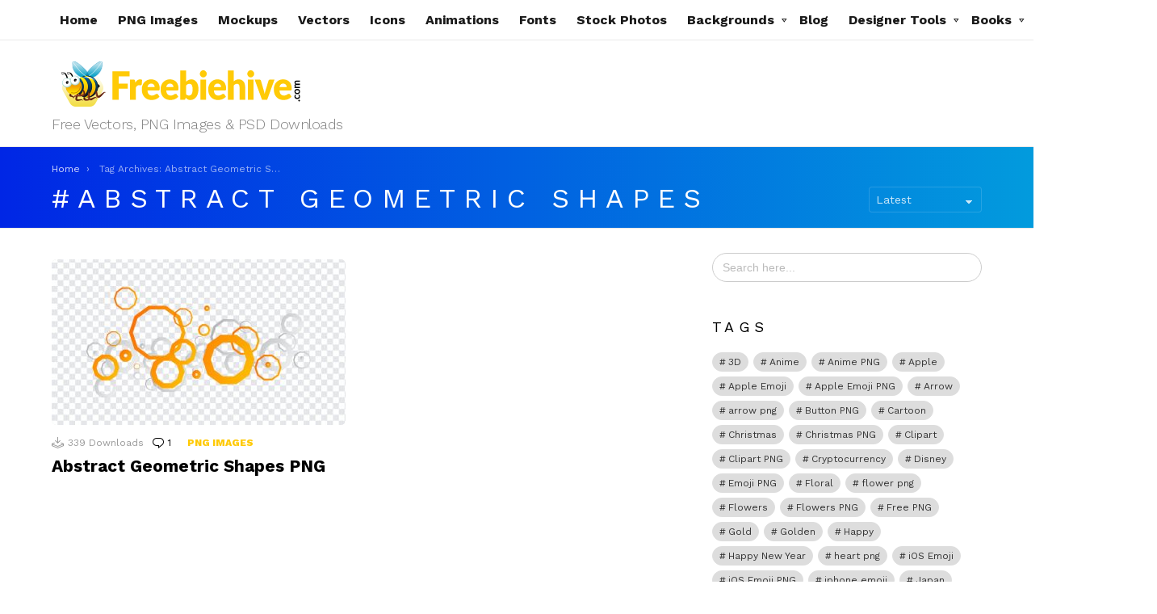

--- FILE ---
content_type: text/html; charset=utf-8
request_url: https://www.google.com/recaptcha/api2/anchor?ar=1&k=6LfH_eAbAAAAAK7MSOGHR24JxyrNSXhtz1TCVTaJ&co=aHR0cHM6Ly9mcmVlYmllaGl2ZS5jb206NDQz&hl=en&v=N67nZn4AqZkNcbeMu4prBgzg&size=invisible&anchor-ms=20000&execute-ms=30000&cb=mphkb0d4ss54
body_size: 48621
content:
<!DOCTYPE HTML><html dir="ltr" lang="en"><head><meta http-equiv="Content-Type" content="text/html; charset=UTF-8">
<meta http-equiv="X-UA-Compatible" content="IE=edge">
<title>reCAPTCHA</title>
<style type="text/css">
/* cyrillic-ext */
@font-face {
  font-family: 'Roboto';
  font-style: normal;
  font-weight: 400;
  font-stretch: 100%;
  src: url(//fonts.gstatic.com/s/roboto/v48/KFO7CnqEu92Fr1ME7kSn66aGLdTylUAMa3GUBHMdazTgWw.woff2) format('woff2');
  unicode-range: U+0460-052F, U+1C80-1C8A, U+20B4, U+2DE0-2DFF, U+A640-A69F, U+FE2E-FE2F;
}
/* cyrillic */
@font-face {
  font-family: 'Roboto';
  font-style: normal;
  font-weight: 400;
  font-stretch: 100%;
  src: url(//fonts.gstatic.com/s/roboto/v48/KFO7CnqEu92Fr1ME7kSn66aGLdTylUAMa3iUBHMdazTgWw.woff2) format('woff2');
  unicode-range: U+0301, U+0400-045F, U+0490-0491, U+04B0-04B1, U+2116;
}
/* greek-ext */
@font-face {
  font-family: 'Roboto';
  font-style: normal;
  font-weight: 400;
  font-stretch: 100%;
  src: url(//fonts.gstatic.com/s/roboto/v48/KFO7CnqEu92Fr1ME7kSn66aGLdTylUAMa3CUBHMdazTgWw.woff2) format('woff2');
  unicode-range: U+1F00-1FFF;
}
/* greek */
@font-face {
  font-family: 'Roboto';
  font-style: normal;
  font-weight: 400;
  font-stretch: 100%;
  src: url(//fonts.gstatic.com/s/roboto/v48/KFO7CnqEu92Fr1ME7kSn66aGLdTylUAMa3-UBHMdazTgWw.woff2) format('woff2');
  unicode-range: U+0370-0377, U+037A-037F, U+0384-038A, U+038C, U+038E-03A1, U+03A3-03FF;
}
/* math */
@font-face {
  font-family: 'Roboto';
  font-style: normal;
  font-weight: 400;
  font-stretch: 100%;
  src: url(//fonts.gstatic.com/s/roboto/v48/KFO7CnqEu92Fr1ME7kSn66aGLdTylUAMawCUBHMdazTgWw.woff2) format('woff2');
  unicode-range: U+0302-0303, U+0305, U+0307-0308, U+0310, U+0312, U+0315, U+031A, U+0326-0327, U+032C, U+032F-0330, U+0332-0333, U+0338, U+033A, U+0346, U+034D, U+0391-03A1, U+03A3-03A9, U+03B1-03C9, U+03D1, U+03D5-03D6, U+03F0-03F1, U+03F4-03F5, U+2016-2017, U+2034-2038, U+203C, U+2040, U+2043, U+2047, U+2050, U+2057, U+205F, U+2070-2071, U+2074-208E, U+2090-209C, U+20D0-20DC, U+20E1, U+20E5-20EF, U+2100-2112, U+2114-2115, U+2117-2121, U+2123-214F, U+2190, U+2192, U+2194-21AE, U+21B0-21E5, U+21F1-21F2, U+21F4-2211, U+2213-2214, U+2216-22FF, U+2308-230B, U+2310, U+2319, U+231C-2321, U+2336-237A, U+237C, U+2395, U+239B-23B7, U+23D0, U+23DC-23E1, U+2474-2475, U+25AF, U+25B3, U+25B7, U+25BD, U+25C1, U+25CA, U+25CC, U+25FB, U+266D-266F, U+27C0-27FF, U+2900-2AFF, U+2B0E-2B11, U+2B30-2B4C, U+2BFE, U+3030, U+FF5B, U+FF5D, U+1D400-1D7FF, U+1EE00-1EEFF;
}
/* symbols */
@font-face {
  font-family: 'Roboto';
  font-style: normal;
  font-weight: 400;
  font-stretch: 100%;
  src: url(//fonts.gstatic.com/s/roboto/v48/KFO7CnqEu92Fr1ME7kSn66aGLdTylUAMaxKUBHMdazTgWw.woff2) format('woff2');
  unicode-range: U+0001-000C, U+000E-001F, U+007F-009F, U+20DD-20E0, U+20E2-20E4, U+2150-218F, U+2190, U+2192, U+2194-2199, U+21AF, U+21E6-21F0, U+21F3, U+2218-2219, U+2299, U+22C4-22C6, U+2300-243F, U+2440-244A, U+2460-24FF, U+25A0-27BF, U+2800-28FF, U+2921-2922, U+2981, U+29BF, U+29EB, U+2B00-2BFF, U+4DC0-4DFF, U+FFF9-FFFB, U+10140-1018E, U+10190-1019C, U+101A0, U+101D0-101FD, U+102E0-102FB, U+10E60-10E7E, U+1D2C0-1D2D3, U+1D2E0-1D37F, U+1F000-1F0FF, U+1F100-1F1AD, U+1F1E6-1F1FF, U+1F30D-1F30F, U+1F315, U+1F31C, U+1F31E, U+1F320-1F32C, U+1F336, U+1F378, U+1F37D, U+1F382, U+1F393-1F39F, U+1F3A7-1F3A8, U+1F3AC-1F3AF, U+1F3C2, U+1F3C4-1F3C6, U+1F3CA-1F3CE, U+1F3D4-1F3E0, U+1F3ED, U+1F3F1-1F3F3, U+1F3F5-1F3F7, U+1F408, U+1F415, U+1F41F, U+1F426, U+1F43F, U+1F441-1F442, U+1F444, U+1F446-1F449, U+1F44C-1F44E, U+1F453, U+1F46A, U+1F47D, U+1F4A3, U+1F4B0, U+1F4B3, U+1F4B9, U+1F4BB, U+1F4BF, U+1F4C8-1F4CB, U+1F4D6, U+1F4DA, U+1F4DF, U+1F4E3-1F4E6, U+1F4EA-1F4ED, U+1F4F7, U+1F4F9-1F4FB, U+1F4FD-1F4FE, U+1F503, U+1F507-1F50B, U+1F50D, U+1F512-1F513, U+1F53E-1F54A, U+1F54F-1F5FA, U+1F610, U+1F650-1F67F, U+1F687, U+1F68D, U+1F691, U+1F694, U+1F698, U+1F6AD, U+1F6B2, U+1F6B9-1F6BA, U+1F6BC, U+1F6C6-1F6CF, U+1F6D3-1F6D7, U+1F6E0-1F6EA, U+1F6F0-1F6F3, U+1F6F7-1F6FC, U+1F700-1F7FF, U+1F800-1F80B, U+1F810-1F847, U+1F850-1F859, U+1F860-1F887, U+1F890-1F8AD, U+1F8B0-1F8BB, U+1F8C0-1F8C1, U+1F900-1F90B, U+1F93B, U+1F946, U+1F984, U+1F996, U+1F9E9, U+1FA00-1FA6F, U+1FA70-1FA7C, U+1FA80-1FA89, U+1FA8F-1FAC6, U+1FACE-1FADC, U+1FADF-1FAE9, U+1FAF0-1FAF8, U+1FB00-1FBFF;
}
/* vietnamese */
@font-face {
  font-family: 'Roboto';
  font-style: normal;
  font-weight: 400;
  font-stretch: 100%;
  src: url(//fonts.gstatic.com/s/roboto/v48/KFO7CnqEu92Fr1ME7kSn66aGLdTylUAMa3OUBHMdazTgWw.woff2) format('woff2');
  unicode-range: U+0102-0103, U+0110-0111, U+0128-0129, U+0168-0169, U+01A0-01A1, U+01AF-01B0, U+0300-0301, U+0303-0304, U+0308-0309, U+0323, U+0329, U+1EA0-1EF9, U+20AB;
}
/* latin-ext */
@font-face {
  font-family: 'Roboto';
  font-style: normal;
  font-weight: 400;
  font-stretch: 100%;
  src: url(//fonts.gstatic.com/s/roboto/v48/KFO7CnqEu92Fr1ME7kSn66aGLdTylUAMa3KUBHMdazTgWw.woff2) format('woff2');
  unicode-range: U+0100-02BA, U+02BD-02C5, U+02C7-02CC, U+02CE-02D7, U+02DD-02FF, U+0304, U+0308, U+0329, U+1D00-1DBF, U+1E00-1E9F, U+1EF2-1EFF, U+2020, U+20A0-20AB, U+20AD-20C0, U+2113, U+2C60-2C7F, U+A720-A7FF;
}
/* latin */
@font-face {
  font-family: 'Roboto';
  font-style: normal;
  font-weight: 400;
  font-stretch: 100%;
  src: url(//fonts.gstatic.com/s/roboto/v48/KFO7CnqEu92Fr1ME7kSn66aGLdTylUAMa3yUBHMdazQ.woff2) format('woff2');
  unicode-range: U+0000-00FF, U+0131, U+0152-0153, U+02BB-02BC, U+02C6, U+02DA, U+02DC, U+0304, U+0308, U+0329, U+2000-206F, U+20AC, U+2122, U+2191, U+2193, U+2212, U+2215, U+FEFF, U+FFFD;
}
/* cyrillic-ext */
@font-face {
  font-family: 'Roboto';
  font-style: normal;
  font-weight: 500;
  font-stretch: 100%;
  src: url(//fonts.gstatic.com/s/roboto/v48/KFO7CnqEu92Fr1ME7kSn66aGLdTylUAMa3GUBHMdazTgWw.woff2) format('woff2');
  unicode-range: U+0460-052F, U+1C80-1C8A, U+20B4, U+2DE0-2DFF, U+A640-A69F, U+FE2E-FE2F;
}
/* cyrillic */
@font-face {
  font-family: 'Roboto';
  font-style: normal;
  font-weight: 500;
  font-stretch: 100%;
  src: url(//fonts.gstatic.com/s/roboto/v48/KFO7CnqEu92Fr1ME7kSn66aGLdTylUAMa3iUBHMdazTgWw.woff2) format('woff2');
  unicode-range: U+0301, U+0400-045F, U+0490-0491, U+04B0-04B1, U+2116;
}
/* greek-ext */
@font-face {
  font-family: 'Roboto';
  font-style: normal;
  font-weight: 500;
  font-stretch: 100%;
  src: url(//fonts.gstatic.com/s/roboto/v48/KFO7CnqEu92Fr1ME7kSn66aGLdTylUAMa3CUBHMdazTgWw.woff2) format('woff2');
  unicode-range: U+1F00-1FFF;
}
/* greek */
@font-face {
  font-family: 'Roboto';
  font-style: normal;
  font-weight: 500;
  font-stretch: 100%;
  src: url(//fonts.gstatic.com/s/roboto/v48/KFO7CnqEu92Fr1ME7kSn66aGLdTylUAMa3-UBHMdazTgWw.woff2) format('woff2');
  unicode-range: U+0370-0377, U+037A-037F, U+0384-038A, U+038C, U+038E-03A1, U+03A3-03FF;
}
/* math */
@font-face {
  font-family: 'Roboto';
  font-style: normal;
  font-weight: 500;
  font-stretch: 100%;
  src: url(//fonts.gstatic.com/s/roboto/v48/KFO7CnqEu92Fr1ME7kSn66aGLdTylUAMawCUBHMdazTgWw.woff2) format('woff2');
  unicode-range: U+0302-0303, U+0305, U+0307-0308, U+0310, U+0312, U+0315, U+031A, U+0326-0327, U+032C, U+032F-0330, U+0332-0333, U+0338, U+033A, U+0346, U+034D, U+0391-03A1, U+03A3-03A9, U+03B1-03C9, U+03D1, U+03D5-03D6, U+03F0-03F1, U+03F4-03F5, U+2016-2017, U+2034-2038, U+203C, U+2040, U+2043, U+2047, U+2050, U+2057, U+205F, U+2070-2071, U+2074-208E, U+2090-209C, U+20D0-20DC, U+20E1, U+20E5-20EF, U+2100-2112, U+2114-2115, U+2117-2121, U+2123-214F, U+2190, U+2192, U+2194-21AE, U+21B0-21E5, U+21F1-21F2, U+21F4-2211, U+2213-2214, U+2216-22FF, U+2308-230B, U+2310, U+2319, U+231C-2321, U+2336-237A, U+237C, U+2395, U+239B-23B7, U+23D0, U+23DC-23E1, U+2474-2475, U+25AF, U+25B3, U+25B7, U+25BD, U+25C1, U+25CA, U+25CC, U+25FB, U+266D-266F, U+27C0-27FF, U+2900-2AFF, U+2B0E-2B11, U+2B30-2B4C, U+2BFE, U+3030, U+FF5B, U+FF5D, U+1D400-1D7FF, U+1EE00-1EEFF;
}
/* symbols */
@font-face {
  font-family: 'Roboto';
  font-style: normal;
  font-weight: 500;
  font-stretch: 100%;
  src: url(//fonts.gstatic.com/s/roboto/v48/KFO7CnqEu92Fr1ME7kSn66aGLdTylUAMaxKUBHMdazTgWw.woff2) format('woff2');
  unicode-range: U+0001-000C, U+000E-001F, U+007F-009F, U+20DD-20E0, U+20E2-20E4, U+2150-218F, U+2190, U+2192, U+2194-2199, U+21AF, U+21E6-21F0, U+21F3, U+2218-2219, U+2299, U+22C4-22C6, U+2300-243F, U+2440-244A, U+2460-24FF, U+25A0-27BF, U+2800-28FF, U+2921-2922, U+2981, U+29BF, U+29EB, U+2B00-2BFF, U+4DC0-4DFF, U+FFF9-FFFB, U+10140-1018E, U+10190-1019C, U+101A0, U+101D0-101FD, U+102E0-102FB, U+10E60-10E7E, U+1D2C0-1D2D3, U+1D2E0-1D37F, U+1F000-1F0FF, U+1F100-1F1AD, U+1F1E6-1F1FF, U+1F30D-1F30F, U+1F315, U+1F31C, U+1F31E, U+1F320-1F32C, U+1F336, U+1F378, U+1F37D, U+1F382, U+1F393-1F39F, U+1F3A7-1F3A8, U+1F3AC-1F3AF, U+1F3C2, U+1F3C4-1F3C6, U+1F3CA-1F3CE, U+1F3D4-1F3E0, U+1F3ED, U+1F3F1-1F3F3, U+1F3F5-1F3F7, U+1F408, U+1F415, U+1F41F, U+1F426, U+1F43F, U+1F441-1F442, U+1F444, U+1F446-1F449, U+1F44C-1F44E, U+1F453, U+1F46A, U+1F47D, U+1F4A3, U+1F4B0, U+1F4B3, U+1F4B9, U+1F4BB, U+1F4BF, U+1F4C8-1F4CB, U+1F4D6, U+1F4DA, U+1F4DF, U+1F4E3-1F4E6, U+1F4EA-1F4ED, U+1F4F7, U+1F4F9-1F4FB, U+1F4FD-1F4FE, U+1F503, U+1F507-1F50B, U+1F50D, U+1F512-1F513, U+1F53E-1F54A, U+1F54F-1F5FA, U+1F610, U+1F650-1F67F, U+1F687, U+1F68D, U+1F691, U+1F694, U+1F698, U+1F6AD, U+1F6B2, U+1F6B9-1F6BA, U+1F6BC, U+1F6C6-1F6CF, U+1F6D3-1F6D7, U+1F6E0-1F6EA, U+1F6F0-1F6F3, U+1F6F7-1F6FC, U+1F700-1F7FF, U+1F800-1F80B, U+1F810-1F847, U+1F850-1F859, U+1F860-1F887, U+1F890-1F8AD, U+1F8B0-1F8BB, U+1F8C0-1F8C1, U+1F900-1F90B, U+1F93B, U+1F946, U+1F984, U+1F996, U+1F9E9, U+1FA00-1FA6F, U+1FA70-1FA7C, U+1FA80-1FA89, U+1FA8F-1FAC6, U+1FACE-1FADC, U+1FADF-1FAE9, U+1FAF0-1FAF8, U+1FB00-1FBFF;
}
/* vietnamese */
@font-face {
  font-family: 'Roboto';
  font-style: normal;
  font-weight: 500;
  font-stretch: 100%;
  src: url(//fonts.gstatic.com/s/roboto/v48/KFO7CnqEu92Fr1ME7kSn66aGLdTylUAMa3OUBHMdazTgWw.woff2) format('woff2');
  unicode-range: U+0102-0103, U+0110-0111, U+0128-0129, U+0168-0169, U+01A0-01A1, U+01AF-01B0, U+0300-0301, U+0303-0304, U+0308-0309, U+0323, U+0329, U+1EA0-1EF9, U+20AB;
}
/* latin-ext */
@font-face {
  font-family: 'Roboto';
  font-style: normal;
  font-weight: 500;
  font-stretch: 100%;
  src: url(//fonts.gstatic.com/s/roboto/v48/KFO7CnqEu92Fr1ME7kSn66aGLdTylUAMa3KUBHMdazTgWw.woff2) format('woff2');
  unicode-range: U+0100-02BA, U+02BD-02C5, U+02C7-02CC, U+02CE-02D7, U+02DD-02FF, U+0304, U+0308, U+0329, U+1D00-1DBF, U+1E00-1E9F, U+1EF2-1EFF, U+2020, U+20A0-20AB, U+20AD-20C0, U+2113, U+2C60-2C7F, U+A720-A7FF;
}
/* latin */
@font-face {
  font-family: 'Roboto';
  font-style: normal;
  font-weight: 500;
  font-stretch: 100%;
  src: url(//fonts.gstatic.com/s/roboto/v48/KFO7CnqEu92Fr1ME7kSn66aGLdTylUAMa3yUBHMdazQ.woff2) format('woff2');
  unicode-range: U+0000-00FF, U+0131, U+0152-0153, U+02BB-02BC, U+02C6, U+02DA, U+02DC, U+0304, U+0308, U+0329, U+2000-206F, U+20AC, U+2122, U+2191, U+2193, U+2212, U+2215, U+FEFF, U+FFFD;
}
/* cyrillic-ext */
@font-face {
  font-family: 'Roboto';
  font-style: normal;
  font-weight: 900;
  font-stretch: 100%;
  src: url(//fonts.gstatic.com/s/roboto/v48/KFO7CnqEu92Fr1ME7kSn66aGLdTylUAMa3GUBHMdazTgWw.woff2) format('woff2');
  unicode-range: U+0460-052F, U+1C80-1C8A, U+20B4, U+2DE0-2DFF, U+A640-A69F, U+FE2E-FE2F;
}
/* cyrillic */
@font-face {
  font-family: 'Roboto';
  font-style: normal;
  font-weight: 900;
  font-stretch: 100%;
  src: url(//fonts.gstatic.com/s/roboto/v48/KFO7CnqEu92Fr1ME7kSn66aGLdTylUAMa3iUBHMdazTgWw.woff2) format('woff2');
  unicode-range: U+0301, U+0400-045F, U+0490-0491, U+04B0-04B1, U+2116;
}
/* greek-ext */
@font-face {
  font-family: 'Roboto';
  font-style: normal;
  font-weight: 900;
  font-stretch: 100%;
  src: url(//fonts.gstatic.com/s/roboto/v48/KFO7CnqEu92Fr1ME7kSn66aGLdTylUAMa3CUBHMdazTgWw.woff2) format('woff2');
  unicode-range: U+1F00-1FFF;
}
/* greek */
@font-face {
  font-family: 'Roboto';
  font-style: normal;
  font-weight: 900;
  font-stretch: 100%;
  src: url(//fonts.gstatic.com/s/roboto/v48/KFO7CnqEu92Fr1ME7kSn66aGLdTylUAMa3-UBHMdazTgWw.woff2) format('woff2');
  unicode-range: U+0370-0377, U+037A-037F, U+0384-038A, U+038C, U+038E-03A1, U+03A3-03FF;
}
/* math */
@font-face {
  font-family: 'Roboto';
  font-style: normal;
  font-weight: 900;
  font-stretch: 100%;
  src: url(//fonts.gstatic.com/s/roboto/v48/KFO7CnqEu92Fr1ME7kSn66aGLdTylUAMawCUBHMdazTgWw.woff2) format('woff2');
  unicode-range: U+0302-0303, U+0305, U+0307-0308, U+0310, U+0312, U+0315, U+031A, U+0326-0327, U+032C, U+032F-0330, U+0332-0333, U+0338, U+033A, U+0346, U+034D, U+0391-03A1, U+03A3-03A9, U+03B1-03C9, U+03D1, U+03D5-03D6, U+03F0-03F1, U+03F4-03F5, U+2016-2017, U+2034-2038, U+203C, U+2040, U+2043, U+2047, U+2050, U+2057, U+205F, U+2070-2071, U+2074-208E, U+2090-209C, U+20D0-20DC, U+20E1, U+20E5-20EF, U+2100-2112, U+2114-2115, U+2117-2121, U+2123-214F, U+2190, U+2192, U+2194-21AE, U+21B0-21E5, U+21F1-21F2, U+21F4-2211, U+2213-2214, U+2216-22FF, U+2308-230B, U+2310, U+2319, U+231C-2321, U+2336-237A, U+237C, U+2395, U+239B-23B7, U+23D0, U+23DC-23E1, U+2474-2475, U+25AF, U+25B3, U+25B7, U+25BD, U+25C1, U+25CA, U+25CC, U+25FB, U+266D-266F, U+27C0-27FF, U+2900-2AFF, U+2B0E-2B11, U+2B30-2B4C, U+2BFE, U+3030, U+FF5B, U+FF5D, U+1D400-1D7FF, U+1EE00-1EEFF;
}
/* symbols */
@font-face {
  font-family: 'Roboto';
  font-style: normal;
  font-weight: 900;
  font-stretch: 100%;
  src: url(//fonts.gstatic.com/s/roboto/v48/KFO7CnqEu92Fr1ME7kSn66aGLdTylUAMaxKUBHMdazTgWw.woff2) format('woff2');
  unicode-range: U+0001-000C, U+000E-001F, U+007F-009F, U+20DD-20E0, U+20E2-20E4, U+2150-218F, U+2190, U+2192, U+2194-2199, U+21AF, U+21E6-21F0, U+21F3, U+2218-2219, U+2299, U+22C4-22C6, U+2300-243F, U+2440-244A, U+2460-24FF, U+25A0-27BF, U+2800-28FF, U+2921-2922, U+2981, U+29BF, U+29EB, U+2B00-2BFF, U+4DC0-4DFF, U+FFF9-FFFB, U+10140-1018E, U+10190-1019C, U+101A0, U+101D0-101FD, U+102E0-102FB, U+10E60-10E7E, U+1D2C0-1D2D3, U+1D2E0-1D37F, U+1F000-1F0FF, U+1F100-1F1AD, U+1F1E6-1F1FF, U+1F30D-1F30F, U+1F315, U+1F31C, U+1F31E, U+1F320-1F32C, U+1F336, U+1F378, U+1F37D, U+1F382, U+1F393-1F39F, U+1F3A7-1F3A8, U+1F3AC-1F3AF, U+1F3C2, U+1F3C4-1F3C6, U+1F3CA-1F3CE, U+1F3D4-1F3E0, U+1F3ED, U+1F3F1-1F3F3, U+1F3F5-1F3F7, U+1F408, U+1F415, U+1F41F, U+1F426, U+1F43F, U+1F441-1F442, U+1F444, U+1F446-1F449, U+1F44C-1F44E, U+1F453, U+1F46A, U+1F47D, U+1F4A3, U+1F4B0, U+1F4B3, U+1F4B9, U+1F4BB, U+1F4BF, U+1F4C8-1F4CB, U+1F4D6, U+1F4DA, U+1F4DF, U+1F4E3-1F4E6, U+1F4EA-1F4ED, U+1F4F7, U+1F4F9-1F4FB, U+1F4FD-1F4FE, U+1F503, U+1F507-1F50B, U+1F50D, U+1F512-1F513, U+1F53E-1F54A, U+1F54F-1F5FA, U+1F610, U+1F650-1F67F, U+1F687, U+1F68D, U+1F691, U+1F694, U+1F698, U+1F6AD, U+1F6B2, U+1F6B9-1F6BA, U+1F6BC, U+1F6C6-1F6CF, U+1F6D3-1F6D7, U+1F6E0-1F6EA, U+1F6F0-1F6F3, U+1F6F7-1F6FC, U+1F700-1F7FF, U+1F800-1F80B, U+1F810-1F847, U+1F850-1F859, U+1F860-1F887, U+1F890-1F8AD, U+1F8B0-1F8BB, U+1F8C0-1F8C1, U+1F900-1F90B, U+1F93B, U+1F946, U+1F984, U+1F996, U+1F9E9, U+1FA00-1FA6F, U+1FA70-1FA7C, U+1FA80-1FA89, U+1FA8F-1FAC6, U+1FACE-1FADC, U+1FADF-1FAE9, U+1FAF0-1FAF8, U+1FB00-1FBFF;
}
/* vietnamese */
@font-face {
  font-family: 'Roboto';
  font-style: normal;
  font-weight: 900;
  font-stretch: 100%;
  src: url(//fonts.gstatic.com/s/roboto/v48/KFO7CnqEu92Fr1ME7kSn66aGLdTylUAMa3OUBHMdazTgWw.woff2) format('woff2');
  unicode-range: U+0102-0103, U+0110-0111, U+0128-0129, U+0168-0169, U+01A0-01A1, U+01AF-01B0, U+0300-0301, U+0303-0304, U+0308-0309, U+0323, U+0329, U+1EA0-1EF9, U+20AB;
}
/* latin-ext */
@font-face {
  font-family: 'Roboto';
  font-style: normal;
  font-weight: 900;
  font-stretch: 100%;
  src: url(//fonts.gstatic.com/s/roboto/v48/KFO7CnqEu92Fr1ME7kSn66aGLdTylUAMa3KUBHMdazTgWw.woff2) format('woff2');
  unicode-range: U+0100-02BA, U+02BD-02C5, U+02C7-02CC, U+02CE-02D7, U+02DD-02FF, U+0304, U+0308, U+0329, U+1D00-1DBF, U+1E00-1E9F, U+1EF2-1EFF, U+2020, U+20A0-20AB, U+20AD-20C0, U+2113, U+2C60-2C7F, U+A720-A7FF;
}
/* latin */
@font-face {
  font-family: 'Roboto';
  font-style: normal;
  font-weight: 900;
  font-stretch: 100%;
  src: url(//fonts.gstatic.com/s/roboto/v48/KFO7CnqEu92Fr1ME7kSn66aGLdTylUAMa3yUBHMdazQ.woff2) format('woff2');
  unicode-range: U+0000-00FF, U+0131, U+0152-0153, U+02BB-02BC, U+02C6, U+02DA, U+02DC, U+0304, U+0308, U+0329, U+2000-206F, U+20AC, U+2122, U+2191, U+2193, U+2212, U+2215, U+FEFF, U+FFFD;
}

</style>
<link rel="stylesheet" type="text/css" href="https://www.gstatic.com/recaptcha/releases/N67nZn4AqZkNcbeMu4prBgzg/styles__ltr.css">
<script nonce="0nOJaZzKt-5KQxIPZGz8SA" type="text/javascript">window['__recaptcha_api'] = 'https://www.google.com/recaptcha/api2/';</script>
<script type="text/javascript" src="https://www.gstatic.com/recaptcha/releases/N67nZn4AqZkNcbeMu4prBgzg/recaptcha__en.js" nonce="0nOJaZzKt-5KQxIPZGz8SA">
      
    </script></head>
<body><div id="rc-anchor-alert" class="rc-anchor-alert"></div>
<input type="hidden" id="recaptcha-token" value="[base64]">
<script type="text/javascript" nonce="0nOJaZzKt-5KQxIPZGz8SA">
      recaptcha.anchor.Main.init("[\x22ainput\x22,[\x22bgdata\x22,\x22\x22,\[base64]/[base64]/[base64]/[base64]/[base64]/[base64]/KGcoTywyNTMsTy5PKSxVRyhPLEMpKTpnKE8sMjUzLEMpLE8pKSxsKSksTykpfSxieT1mdW5jdGlvbihDLE8sdSxsKXtmb3IobD0odT1SKEMpLDApO08+MDtPLS0pbD1sPDw4fFooQyk7ZyhDLHUsbCl9LFVHPWZ1bmN0aW9uKEMsTyl7Qy5pLmxlbmd0aD4xMDQ/[base64]/[base64]/[base64]/[base64]/[base64]/[base64]/[base64]\\u003d\x22,\[base64]\x22,\[base64]/w70lw4DDmcOyw47CtVDCqsODw7Q0FTTDlMOYRwh4AcKnw68lw7cNFxROwqwtwqJGYyDDmwMTFsKNG8OLQ8KZwo8mw64SwpvDoGZoQE7Di0cfw6RjEyhYMMKfw6bDijkJamjCp1/CsMO4B8O2w7DDl8O6UjAgBz9aUy/DlGXCl2HDmwkVw4FEw4ZOwqFDXiQjP8K/XjBkw6R4KDDChcKLIXbCosOHSMKrZMOqwqjCp8Kyw4MAw5dDwpEOa8OiesKBw73DoMOkwpYnCcKYw4hQwrXCjsOUIcOmwoNcwqsed3NyCggjwp3CpcK4ecK5w5Yow5TDnMKOF8Onw4rCnRjCiTfDtzIqwpEmKsOpwrPDs8Kqw7/DqBLDvzY/E8KTRwVKw6vDvcKvbMOzw6xpw7Jjwo/[base64]/[base64]/DtRNkJMKMfQ3Csh3DncOZw7jCgTgQTUTCsn/DvMOfAMKfw6PDvxTCuVHCpjtAw6jCmcKZeE7DmBgUbS/DtsORTMO0BlLDmxPDv8KqeMKePsO0w5zDjGsqwp3DisOpOicWw7XDkCnCoUh/[base64]/[base64]/[base64]/DhirDhMK4wofCjsKhwpDDrsKEJ8KrcMK7wpUJBDdLCiLCucKqYsO+acKSB8KvwpvDmRzCqQXDgHxNRGheJsKnciXCpSTDlnLDssO/E8OxBcOfwpAueX7DsMOew4bDj8K9KcKewpBvw6XDmW3ClgRxFnxSwqfDhMOjw5/CvMKnwpc+w7ROHcK7CXHChsKYw5wkwqbDgGDCr0gcw6bDuERpU8KSw5LCtW9jwpc1PsKFw6x7CQVOUAJuaMKeY1cNasOcwrYxZEhIw7pSwoHDnsKqQMOlw6bDkTXDoMODDMKfwqc9fsKtw6thwq8jUMOrX8ODbk/CqEzDlHPCrsK5TcO6wp1ydsKew6gYYMOBJ8O/UgzDqMOuOSHCnyXDp8K3UwjCswVSwocvwqDCvcKDFSzDs8Kmw4VWw4XCs1jDlgPCq8KPDiY7WcKZbcKrwq7DpsORU8OqbBQ3ASVNwpHCr3XChcK/[base64]/[base64]/CtyHCqR5Jwp9dwqNDw6fDnh0ZwobCsSZiw6nDv0nClGfCvUfDscOYw7xow5XDrMKYSU7CgnPCggJUDiXDrsOTwq/Do8OOP8KZwqogwqbDvGMMwoTCnSNGRsKjw6/[base64]/Ct8OGHsO8wrfCtcOXbHMOwrIGw7zCmsOGZcOvw7g6wqXChcOTwosIegLCosKkdsOjD8OJamFVw7B0bWgNwrfDmMO7woNmSMKDI8OUMcKywrHDuXLCjxFxw5rDksOQw5HDswHCunlew7sSaTvCog9MVcOLw6dSw7rDu8K1UwlYKMOOCMKowrrDtsK/w5fCg8OdBQLDvsOjasKIw7TDsDzCusKFWk1Iwq8iwq3Co8KAwqU0K8KcWk3DrMKZw7nCq33DrMOKbsOrwr50dEYsIV1TCx9xwoDDusKKRnxQw7fDqzAgwpQzUcK3w57DncKlw6nCjhsUbBxSUW51SzcNw6rCgQIKD8OWw7pPw5/DtCQkVMOUOsOLXsKawqTCkcOYRWpiey/Dok8uGMOTA33CpQY3worDrMKfbMKfw7jDo03CgMK3wo1cwow8UMOXwqLCjsOcw6YKw5rDocK9wq/Dk1nCvjLDrU/CmsK4w5LDsTfCsMOqwqLDlMKxeXQIw6low6VCb8ODTArDoMKIQQPDrsOHKELCmTXCosKTJcOiangHwo7CqG46w7cMwpFDwpDCqgLDtsK2GsKNw6w+aDo1BcOObcKrDXbCgHBWw6E0eWNLw5DCncKBelLCnjXCicKWG2bDgsOfUA1iJcKUw5/CqBlZw4vDiMK0w47CrnMaVcO0PD4ca14Uw7MuKXp9QMKgw6tWOnpOck3Cn8KJwqrCgMKrw4sqIEskwqXDj3jCtkXCmsOmwpwoCMKmOnVZwp5RPsKRwp5+GcOhw7MRwrDDoXfCvcOZDMO/SsKXBMOTbMKdQMO6wrUzHArDtHXDtiMTwphxwrw6I1IhI8KEO8O8NsOOdcORd8OIwqrDgHTCt8K5wpYrX8OhcMK3wq86NsK3f8Opw7fDmT4OwoM8Uj/DgMKgOcKKMMOZwr1xw4fChcODJCB4ccK1LcOlXMOTCTBZbcOGw4LDkEzDjMOYwqkgIcOkf3YMRsOwwojCpMO2RMORw6E/LMKWw5dcflLCl0PDlMO/wqFSQsK1wrc/OihkwowsI8OeK8Oow4k3RcKTL3ApwrDCp8KKwpRPw4vDjcKSJk/[base64]/[base64]/[base64]/wr0FIkPDiRJewqU5dB0zWsKOQnszE0PCsG5/HFYFSDplBRQ+YUrDvhAxBsK2w7B2wrfCoMOXP8Khw7wBw7wld3/CkMOewrxzGhfCpwlpwpvCs8K4DcOKwq9IJcKIwovDnMO/w7/DkxzCm8KIw6B9URLDnsK7O8KAD8K6OlZsJhIRJjDCjsOCw6PCrhzCt8KlwqFQBMO4wokaSMKFdsOqbcO1f1PCvgTDpMK6SXTDqsKoQ1AbC8O/dTRVFsOGPSbCvcKSw40ywo7Ck8Kbwpdvw68+wo/[base64]/BD1TNMOOXwE2FHFtTsOBZlzCljrChydVGlXCsmswwoJ6wo83w7HCv8KAwofCmsKJUcKwG2nDi3HDsyAkPsKqf8KrVwoLw4PDvmh2d8KUw59BwpUywpNlwpcSw7XDpcOJaMKxf8OXQ0MfwqI4w5kbw7rClVwKHCjDhBt/YW5Bw7o5bS0ww5V4fz3CrcKhOQRnHFwzwqHCg1hgIcKmw5UpwofCr8OiFFVyw5/DrWR4w5EwRVzCpBwxB8Kewo80w7/CusOOCcK9ORLCv0AgwrTCsMKcQFFGw6PCg2YTwpfCs1TDrcOUwqInIMOLwooYQMOwAjfDsS9gwr1Tw7c3wqHCiDjDtMKMIU/DnS7CmlzDvhrDm1tjwr09fXvCoGLCoE8PKsOTwrfDl8KZESXDn0Q6w5DDiMO7w6l6D2nCssKEe8KMZsOCwrZ8OD7CssKyYjzDlcKqQX8YTcK3w7XCsg7Cs8Kjw6/CnSvCpF4Aw5rCnMK1EcOHw7TCqcKzw7/CikvDkFAWPMOcJGjCr2DCh1NcW8KBAC9ew7NWHmhNH8OZw5bCmcK+O8Opw6XDm3tHw7YAwoLDlUrDv8Oiw5lqw5LDhU/[base64]/DjEzDpDbCisK1wrzCq0PDrcK8acK6w7bCr00tAcOwwrFndcOPWjs3cMK6w7l2wo9cw63CiGAEwqvDtE5pUSUNIsKnITg+GwfDtlB8DAl4KnRNeDnChhfCtQPDnxLClsKvaADDiAPCsEAFw6LCgh4yw4Miw4TDl3nDsXNFf2XCnUMMwqfDr2LDtsO4dH/DoGoYwrlyKEzCv8Kxw7UMw7bCohEoXgUMwrcgUMOOBFzCtcOowqMod8KYP8KAw5YCwr9Mwoxow5PCq8KGexLCoyXCncOuRsKcw7g0wrLCk8ObwqrDgwjClX7Dhz0vPMKNwromwrATw6Z0RcOoXsOIwp/Dq8OxdC7Cq3TDvcOcw43Cr1XChMK8wrt7wqUFwqI/wrVNcsODA0bCqcKuOXFbd8KiwqxESWUSw7kmwpfDqUpje8OUwqwjw4FfN8OJQsKGwpLDksKabFTCkRnCskfDsMONK8K7wr8dJirCtjnDuMOVwpjDtsK5w6jCqy7Cg8ONwpzDr8OKwqvCtMO/EMKIZBN/Nz7CmMOgw4vDrz5rWg9FG8ODIxIgwr/DhmLDo8OcwprDisOgw7/DpQbDqAEVw57CuSPDj1kBw4DCisK8VcK8w7DDscOyw6E+woUvw5HCuGEKw4hbw5V/aMKMwrDDicK8N8O0wr7DnBPCscKPwr7CqsKQXHzCjMOpw6cSwoUbw7UMwoUGw4TDlwrCvMKUw47DkcKDw4vDn8OCw5hywqnDln/DoHAcwojDji/CgcOtXgFddwvDlXXCn1lXKXRBw4LCv8OJwoHCrsKCasOnOyUMw7pxw4ZTwq/DvMObw4Z1J8KgXkU5aMOfwrMQw6AqewVvw6o+V8OKw70ewr7CtsOzw4k0wp/DtcOKWMOMNMKYXsKgw5/Dq8OpwrgxRwoBMWYDEsKWw6rDo8KpwoDCosKkwo1zw6o8H1coLxrCkQ95w6AxQsO+w4LCpRXDv8OARSbCjsKywpLCusKKJcOyw77DrMOrw5DCt0LCkSYUw53CjcKHwr8xw79ow6fCtcKmw7wlYMK8PsOUFsK/w4fDhUUCWGIhw7HCrwslw4XCgsOLw4ZsKsOLw757w7TCicOqwrNnwqZrFgFSK8KMw5lkwqZkSUjDncKePiQ/[base64]/Dq8KwHlpeR8OKw5xaHWQuwrpQHDfCr3tyWcOcw5U0wrpfP8O9eMKpSB4Uw4/CkCBfVgEBecKhw74BX8OMw43Ckl16wrnCpsKswo5ow6BYw4zCkcK2wpDDjcOfBlrCpsKnwqVJw6AEwrR9w7IqOsKhMMOkw70yw4kQEhPCgW3CkMO4U8OyTx4dwqo4SsKZFifCnC8rZMOXJsK3e8KVY8OQw6DDicOFw4/CoMK3PsO1WcOIw4jDrXgywrLDkCfCtMOofm3CjXw9GsOGVMO+wqXCrwY2RsKLdsOowrhVE8O1SR4vWznCiggswqTDiMKIw5FIwq43AVx4Jj/Cl0/[base64]/Dr8ODw43CtcKdwr9NbkpUwqhgeV3CnMOfwrDCi8KgwqkBw500H09uLhguVWZ0wp0Swp/ClsOBwq3Cvi3CicK+w4HCgSZQwpRXw5p4w6/DvQzDusKgw5jCl8OVw6TCgyM6aMKnVMKAw4xZY8Kgwo3DlMONZcOASsKfwoHCmHgpw5Nrw7/DnMOdLsOEPlzCq8Okwrl0w6rChMOew5jDvXgbw7jDosOww5YiwqvClks3wolwAMOLwp3DjMKDGyHDusO1w5BbRMO3JMOiwr/DhWbDpgkpwoPDsmR8w5VXE8KAwq04UcKwLMOnEE9yw6pkVsKJdMKSMMKtX8K/ZMKrSjFUw5wTw4DDnsOAw7TDnsOTWsOfQcK5SMK1wrrDmwU1E8OoDMKnL8KmwpA6w57Dtz3CpyFSw4x2PizDs0hAB1/DtsKEwqclwrYXUcO9NMKnwpDDssKxJh3Cu8O3MMKqAncaEcKURCxnO8OXw5cVwp/DplDDgRHDkQVvFXFSdsKpwrbDksKgMkXDhsOxYsO/O8OXwprDtS4tVwJWwrrDlcO/[base64]/e8OWwpRbw4BVwrnDgQjDo3FlDgN8w5/CqsO/[base64]/K1PCpxDDk8OZw4A9woUeEMOOwrrCmsOfwpk5w7tDw6Irwol8wr5EV8OmIMKDIMORdcKyw7wtVsOmAcObwoXDrQPCisKTLyHCrsOyw7d6woBsfRZJXw/DpWtBwq3CgMOKZ3Mgwo/Dmg/DjSI1UMKaXWdXTiNPE8O7JhQgBsKGJsOzZR/CnMObQiLCi8O1wqUOWVvCmMO4wr7DqU7Dsj3Di3Zew4rCrcKZK8Oid8KYfF/DiMKMZMOFwoXCtxfCvW54wqLDrsKrw4vChE/DmAbDgsOWBsKfG0QYN8KTw7jDmMK+wpsqw4LDq8KhSMOLw7F/[base64]/Cp8Oow5jDnMKydAMiw7Qyw7zCpsKUd8KEYcOqasOaEcKVNVsBwrore2M4DwDCl0xhwo/CuAxjwppHCRNPasOFJsKKwoUvG8OuMz88wqkJQMO0wocFQ8OlwpNlw4c2IALCscOgwrhZIMK6w5JfdcORARXCsUjCgkPCmRzDhA/Clj4hUMK5aMOOw6EsCzMSNcKUwrfCizYZDcOow7o3BcK/McKGwogHwot+wpoaw5zCtBfCrcOEdsK/[base64]/ChgzCvU4nw4LCj1vCliLClz8SwrrDvcOcw7okwrMLOsKDPkLDqMKZIMOUw47Di0g7w5zDu8K5LWoHcMOtEl4/dsOfXVfDkcK/w4vDkl4TLBgzwpnDncKcw7l9wrvDsVXCqSBQw7PCuRBjwrcObBsARn7Cp8Ohw7zClMK2w7YRHTTCkiddwptvU8KuYcKew4/CiVU7LzLDik7CrioYw6Y1wrzDqQF/bktMM8OOw7Ybw4xQwoA9w5bDmG/CiCXCiMOJwqHDmzQDcMKUw5XDuwkkYMOLw5vDrcKxw5vDrmHCg2FxesOBI8KKFcKKw5/[base64]/[base64]/DqzJHAcKIwonDlw41w4nDhcO4XcKadMOTPF9dw6dyw4BVw6MdIAsnWU7CmgTDjMK3FC0qwo/DrMO2wr7DhwkQwp9qwo/Dth7CjDQowpzDv8OwV8K+MMK3w7R5CsKrwr05wqXDqMKKXxgxV8OfAsKbw73DpFI5w7EzwpjCvUHDs1ZnesO0w6Ujwq99BUTDkMO+V0jDlEFPfMKDDVbDnFDCjSPDhydEGsKSCMKqwqjDi8KQw7/CvcOzQsKWwrLCsAfDsjrClQEmw6FCwpVEw4l+P8KuwpLDlsOLA8Orwq3CvnPCk8KgcMOhw43Cu8O/w63DmcK4w7RVwrgSw7NBHyTCsATDt04rdMOQDMKBYcKnw4LDvwp6w7sNbhLClDYqw6ElIwnDrcK8wobDoMK+wpLDrA1Nw4XCicOCAcKKw7NRw6Q9GcK/w5JrYcKsw5/DgkrCiMOOwo/Cqg4zY8KowodXGgDDkMKLP3TDhcOWPFRXcSjDqX3Cqm4xwqMtT8KracKbw7fCu8KkJXHDmsOYw5DDpMKsw7otw4xDYsOIw4nCsMKBwpvChWTCo8OeABosElHCmMK9w6E6G2JLwr/[base64]/CssKOQ8K2MldLKB9jFcKSX8Ojw6UEw77Di8Kpw6PCiMK0w4fDhkVLQEgMOCwbYC1VwofCqsKhHMOrbRLCgTXDhsO1wrnDnQjDncK0wpxSHRvDgzxOwo9QEcO3w6sZwpdKM1TCqcOUDcO/woBCUDI5w6bCucOKPSTCm8Omw6PDrU7DucO+KCYPwpViwpYaSsOkwrxVRHPCqDRHw70qa8O7R3TCkXnCiDjCgVRqBcKoOsKvfsOwPsOkV8KCw4UJKy5FKD/CpsOTOx/DlsKlw7TCoD7CuMOiw5leSl3DrWvDpWB9wo14acKEX8KrwoJAX0A9RsOQwoFSCcKcTAPDpgnDqkImJXUQOMK0woFcKMK0w6oSwrY2w6DCqGBfwrh9YCvDt8K2eMOrEiPDkExDWWbCqHbCvMO/DMOfLRxXTVvDqMK4wobDgQLDhCNuw7nCrBHCgcKSw7TDvsOlFcOSw6PDu8KlTxUZPMKww6/DiEN8w63DpULDq8OgNV/DtgxOVGIUw4rCtEnCrMK2wp/DjGZ+wo84w7AtwqkkUB/DgwzDp8K8w4/DrsKzYsKaX2pASCnDo8KbGj/DmXk1wrPCoExEw7cNOVE7bS9pw6PCosKwelY+wrXChyB3w4gMw4PClsOFQHHDiMOrwpXDkF7Dl0YGw4/CuMKwV8KYwr3CjMO8w6hwwqRmJ8KeA8KvF8Orwr/DgsK2w53DphXChzjCqMKoV8K+w4jDtcKNTMOGw78Vaj/DhDDDhEh/wo/[base64]/Dm0pbTglGbcKTSEcsZyXDjcKHQXVVSMOJL8K4w7kgw4gSTcKFQSwHwo/[base64]/w68YRcKwwokqw5AmBcOYZUnDssOHw6VCw4XDi8O8GcOvw7RIUMORbFjDpXXCrEfChGtew4weAxJTOC/DmwMuB8OuwqRGw5bCncOjwrLChXg4McOzYMOORXRaIMO0w4wYwrbCqxR+wos0woFrwqXCmxF1GRt6O8KnwoTCpW/Dq8OCwonCghXDtl/CgGpBwrrDkRIGwo7CijtaZ8O7IRM3JsKoBsK9IiPCrMKPT8OwwoTCiMK9OhURw7RXbTJrw7ZGw4fCmsONw4XDhDHDoMKrwrZNTMODEGjCg8OPdkh8wrvCln3CpMKzOsK1Wl1rNjrDtsOPw7HDuWvCpQbDmsOFwpA0KMOtwrDCnB3CnW00w4JxSMKcw6HCpcK2w7/CpMOkRCrDgMOaPRDCrxR4PsKYw7YNDE1DPB4Rw4dWw5YDZHIbwo7DpcOfRk3Csyo0E8OWZn7DgcK0dMO1woIwBT/DlsOEcnjDpsO5A29OI8OAIsKMAsKTw5bCh8OKw4lfdsOXHcOow4IAOW/[base64]/Dn8O7w6FCZsOFZcKawq57Ex7CmU/Cp00xwrRHSWXDhsKCw6rCqCBpX35hwpRfw71jwo9JKmnDnUfDuFI3wqh/w74Mw417w4/DsXTDmMK3wozDvMK0VSU/w5HCgzPDtcKQw6LCjDnCo0AvW3tSw5PDsg7DiSh9AMORf8Ofw4U1PsOLw6fCvMKZIcOACHYnKxwgcMKEc8K1wqVmOW3Ci8Ozw6cCDyciw64SUTbCokbDu1Ilw6nDtsKQDCvCoTwFTcOyecO/w7bDkhExw5Jaw7DCkzBONcOUwoXCqcOUwpfDnsKbwrBCPMKowqUiwqrDixFzWFl5CcKNwpPDssOlwoTCmcOtOnAZZA1hBsKlwrlgw4R3w7/DlMO7w5rCrU9Mw7pBwovDhMOYw6XCvcKeKDEGwpAyP0Q8wqzDpQg4woVKwo3CgsK1wpxBYCsYVMK9w7ZRw4dLUREEJcOqw6AHOFwTZBLDnmPDjgU2w4PCh0fDvcKxJ3xIVMK0wqfDqCrCuh8GFhrDicKzwoAWwqV2ZcK5w5zDkMOdwqzDvsKawrXCp8KhJsOMwrTCmD/CjMKIwrgxUsKDCXFYwoTCusO9w4/ChCjDjEkNw7rDtnM1w7YAw4bDmcO5OyPCtcOpw75wwrfCq2UdXT7CmE/DqMKywrHCi8KoFcK4w5hQB8O6w4DCpMOeZi3Dqn3Cs0BUwrTCmSrCgMKkFG1APGPCgMOdWcKnTQXCnCXCtcOswp0AwpzCrgPDo0Vww6/CvVbCvTjDo8OCUcKUwoXDn1gUFlfDr0EkKcOISMOLU0MIA3zDvFBDX1nCkRt+w7lzw5LChMO6dsORwoHChMOfwpLDontyK8KranDCpSpnw4PCosOjcCAcdsK2wqtiw7EmEAzCmsK9ScO+ZE7CvR3Dg8Kbw4IUH1wPa3lqw7FfwqB6wr/[base64]/wpgQd3TCjcOaXMKTw7TDucObwpx0DidOw63CisKrI8OpwrAPaW7DvgbCm8OcXMOxNUwJw6nDhMOyw6I/GcOMwp1FEsODw6ZlHcKMw5dvVsKZQxQ8wqBFw57DgMOWwoPCgcKtcsOYwobDn2xbw6bCj2rCksK8QMKbPMOrwpAdOcKeBcK7w7Izb8Otw7/DucK8WkU9w5RfD8OPwq9Iw5NmwrTDpxDChGnClsKfwqTCgsKhwr/CrBnCvsOOw53CsMOvN8OaWm8OP0FHDwXClx4ewrjCg2TDucKUY0sRK8KvTADCph/[base64]/DtUfCpWbDr1fChgYXw5rCs8K+w6nCsDAuGn5ZwqN3YMK+wokAwrTDpR7CihHDvkxcDSzDqcKEw6LDhMOCfAXDm3rCpVvDpgvCksKvY8KHCsOpwpBXCsKAwpFbc8Kqwq5ra8O1w4dDf3IkbE/CnsOEPjbCoibDr0rDuA3DvUluL8KJThFXw63DtMK0w4FMwpx+NMOYcR3DuS7ClMKJw6pDYUDDtMOuw6MmcMO5wqjDssKkQMKawpbCuSYdwozCj21tI8O4wrnCvsOLI8K3MsOKw6xfWMOew5hjfMK/wrXDmwPDgsKzBVXDo8KSWsKlGcOhw7zDhMOYRBLDrcOEwrTCicOUL8K6wpXDlcKfw44owqJgKD8Uwph2E1poRxzDgX/DicO1HcKFX8OXw5QKD8K9F8KRw50SwojCusKDw5rDgCHDqMOga8KKYxB3YAPDmcOvAsKOw43Ck8Kow4xUwq7Du1QQBlDCvQY/[base64]/DoMOLA8OgOgQID0/CiG9Gwr3DosKmfsOSwqPClMOwNwAaw7dQwr4IXMOQFcKKFBYqK8OZUFMWw7ULCcO+w4LCvQ8dEsKpTMOxBMKiw6I2woAwwqTDvMOTw6XDuzAfFDbCk8Oow6AGwr8MHynCljfCv8ONBiTDusKAwo3CgsKww6/DsTwmck0Tw6F3wrzCi8KjwqYtNMO2wpLChCNxwoPCmXXDtjnDj8KHw5A0wqgLSEZSwq5HNMKUwqQsXWfCgEzCvndCw7McwpJLRVTDojPDosKSwrttLMOBwrrCjMOZcWIpw5p/SD8zw4seKsKLwqNdwr5iw68wasOcc8KOwqFhTWB4BG/DsWZgNmLDj8KhCsKlEcOWFcKWWkxMwp04eDjDoEPCjsOhwpPDtcODwq4WDVTDqcOnBXXDlFhCOAVzNMKhRMKkZcKxw4zCthnDm8OawoLDkUEFSjp/w47DisK/DcOfZ8K7w6oZwofChMKIe8OnwqwnwpLDmgsdBnlQw73DpXQFKsO2w4UQwoPCn8OmLhsBK8KuNAPCmmjDisO+IMKnMkPCn8O9wr7CkxfCkcKRdQUGw5J3ZT/CsGMFwqAjeMODwohPVMKmVTPDilcCwps0w5nCm2N4wpkKJ8OfCGrCuQzCkW9VJRNjwrlywobCtk5gwrREw6V9BzjCq8OKF8OKwpDCkkYjVQNKPyrDusO0w77DmsKLwrZPY8O6ZGxzwpDDlypBw5rDs8KHKzfDpsKWwpcHZH/CkhYEwq0iw4bCgHI0EcO/YAY2w4RZTsOYwooawq0dfsO0fMKvw6hcDA/Cu0LCtsKQDMKBFsKVOcK6w5XClMKYwp0ww4TDtVMIw6nDvzDCtmhvw7ARLcKmByDCgMOrwp3DrsOxRsK+aMKJC20zw7NqwoY4CcOTw63DsG/DvwB4bcKLOMKgw7XCk8O1wqHDu8ORwrPCvcOcVsOGF10YD8KTcTXDr8OCwqoVPAFPP1vDtcOrw5zDnTAew5RDwrVReTTCnsKww6LCgsKJw7xKLsKow7XDoFfDqMOwKWsxw4fDvmAqRMOWw44qwqRjDcKFYiUQQlJCwoZiwp/Dvh0Kw5HDi8KiD2bDncKWw5vDvMOHw57Ct8Kwwq1KwrhRw5/[base64]/DosOFwqzDnMOcwqBUdsK8w69RdSQQw7EXwoILKcK0wqvDrlLDosKow4nCisO3Ol9Gw5Eewr7Cs8KIwo49DsKNFl/DrMOZw6LCpMOdwq/CvyPDmCPCucOfw4jCtMOqwoUZw7dfP8OTwqk5woxJTcO8wr4MfcKTw4VEYsKEwoBIw51Hw4fCugXDsjHCnWXCsMOvL8KCw6ZXwqnDkMOXCcOMISQiI8KMchtfcsO9HcKwSsO1HMODwoHDiz7Dh8KUw7jCjizCogd7axvCqgMLw6tIw7Qhw4fCrRzDqQ/DlMKHC8OMwoBNwrvCtMKZw6PDvGhqT8Kqe8KPw5DCucOZBRJsO3XCnH4owr3CpHpOw5jCnVPDrktMwoA3T0PDiMOvwoIOwqDDi0lEQcK2LsKpQ8KzdQsGIcKRX8KZw4FFBVvDh0DCjsKtfV9/YylOwogwDcK+w5o4w4vCqlhBw7DDugHDosOew6XDnh/Duj/DpjVYw4fDhxwteMOUDxjCombDqsKiw74FDTl8wpoVOMKUSMOODz89aCnCoGrDnMKkAMOJBsOsd3zCosK3ZcOVTEHClgrCm8OJDMOjwrzDshs0UksXwq/[base64]/woTCvMO/wqRrQ2bDhsOyGE92OH0+wr7Cn0Yww6jDssKxCcKcGVRfw7Y0IcOjw6nCpMOgwp7CncOHeAdzPBoeFXEcw6PCqgdJZcOewrwHwoRtGMKzC8KjEMKTw7vDmMKIAsOZwr/Cs8KAw44Rw7E9w4YqbcOtZCFDwpDDiMKMworCpsOIwrnDknPColLCgMOvwrFKwrrCoMKaQMKIwq1VdcOfw5TCkho2AMKvwrgOw6YewoXDn8OwwqB8N8KOT8O8wqPDkDrCiEvDmHo6byc6XVzCgcKKOsOKGjlrOGnCl3BvX34vw5kdIF/DhiJIE1jCqSFtwoBxwoF1OMO7ecOIwq/[base64]/[base64]/ClD/DpsK1w5ZoQcK8wqlpQsOlMsKJw7xUw4bDhMKvRErCrcKtw7fDm8OywpHCucKJT2BGw44mCyzCr8KtwrnCqMKyw6nChMOwwoLClBTDhwJlwpLDu8KEPw1DfArDpBJXwobCtMKiwovCqXHCkMKTw6Buw4/DjMKDw6BHPMOiwqPCvBrDvhXDlHJWWzrCj3MTXygawr9LN8OAQy8NJQ/[base64]/DkcO7wrjDm8OKCR3DojoIw7RWeMKIw6PDhARnw4InHMOMIGM4bG5mwq3Dhm4+LsOGaMKAFXAVe19mbcOtw6/ChMKMUcKJKCJyGELCoj4QcTPCscKWwoDCp1/Cq0bDtMOXw6XCiivDgDrCgsOyDMKSHMKgwpzCkcOIFMK8XcOuw7nCsy3CsUfCvH8Uw6DCj8OIDVRHworDpBt2w70Ww7t3wrtQCmw9wosOw5wtdRhNe2/[base64]/Cj8KcATZbwp7Cs0zCjiwMHCDCtlQeYRHCv0nCgT12PlLCksOuw5DCuhDCqzQdLcOAw7ECBcOiw5gkw7LCtMO+DFJtwqTCklHDnhfDsWzCjA0PEsOIFMOPw6gXwpnCm01FwqbCo8Kmw6DCnBPCrhJqNjnCmMOYw5xbNltjUMK3w7rDv2bDr2l+Jh/CqcKJw7TCssO9esOTw7fCtSECw6RmRSAlBWHCk8OjLMOaw7Fqw63CiQvDlG3DqV8LeMKLQDMMOV1HecK2B8Ocwo3CjQvChcKgw45swpTDviXDnsOZc8O5DcOCDk1FbT0awqMuQk/CgsKJflAxw5TDiXRkfMOTZBLDqjzCsjQeIMOXYjXDlMKQw4XChX9Ow5fDilByPMKSF10+bgbCrsK0wqNRfSvCj8OSwq/DhsKVw7wIw5bCuMObw5fDgl3DgcKjw6vDoRLCvsKvw7PDm8OxAFnDg8KZO8OnwqYfaMKwJsOFMsKCEU0Rwq8basO2DEzCm3XDjVPCssOmQjHCol7Dr8OmwqPDiQHCocOJwrAMFX49wrRVw5YHwpLCucKEWsK1AsOPOyvCm8KHYMO7dSpiwojDhsK9woHDvMK/w7LDncKmw6k0w5zCsMOLYcKxP8OWw6hdwrYOwo8/K13DucOWYsOLw5UNwr5Jwp86MwpDw5Qbw5R7DsOIMnlOwpDDm8OCw7PDs8KRcQfDvAXDriPDu3/DpcKKacOkG1LDncOqJMKpw4hQKiXDq1bDrjPCuyw+w7PCqTcsw6jCr8OEwoIHwpRJLHXDlsK4wqMmNFYKXsKmwpXDrsOdPcOLQcKjwpUtOMOMw73DscKoFUVBw4nCtCVocx1nw6LCn8ORFMOnXD/CsX9owqpdPnbChcOyw6dKeTZ+CcOrw4oAeMKNN8K3wp9zwoZQZD/[base64]/CjF9NRUJTaEDDqEvDjAczf3EgwoPDqXHCkx9vYGQhdkUmMcOuw411WR3CqcK9wqE2wqMHWsOENMKbFBxQHcOmwoBawqJRw5jCuMKJT8OPGlLDn8O3J8KRwr3Cqhx5w5jDt0DChQ/[base64]/Cs00wd8OFKjjCnwdQw593bDVxwqjCo1hhwqvCoMOYwpUMTcOiwpDDgcK2RsOUwpbDk8KIwqrCoWnCrV4OG2/[base64]/CnHvDi0Mtw73DkQPCnHHDuBUCw4PDusO8w7ZKdSLDvwrCgMO9w589w7XDicKSwojCknvCoMOIwovCtsODw6kwIijCtm3DjDYcVGDDjkACw7lgw4zCiFLCqUTCi8KcwqXCjQAowrHCkcKwwq0/ZMOvwpVvNmnDglx9ccOIwrRWw6TCtMOmwrfDrMOZKDLCmMKLwofCqjPDjMK7PsKJw6DCu8Kcw5nCizEaEcOkbm8pw6NewqkrwqgVw5x7w5/DhWsfEsO+wox2w5NcKDYwwp/[base64]/ChsOmwqU7wroqNsObLUVNXMKqwoIWaMOpZ8O+wrjCj8Kww7HDsDNVJ8KDRcKtUBPCn2ASwpxWwq1YWcOfwq3CkjfDsmNvaMKAeMK5wrgvDTUHAjx3DsK8wq3Dkz7DrsK/woDCsnQEPB46ZQpbw5UUw5/[base64]/DmMOCw7nDlC7Cn0bDvcKFw60zDzMEVcOeT2wFw4EAw7h+ZMOIw7xBcX/Dk8OHw6LDvMKdYsO4w51OWAvCqlDCmcKRb8Ozw7vCgMKRwoPCocO8wp/[base64]/CvFTDrcOtBVUVfMOawq/Dh0HCiwfCpsK4w63CpsKfwo5Dw41QPHPDnHDCmj/DmS7Dox/DgcO9IcKmS8K7woHDsCMUSnDCusO2wqItwrhxYmTCk0MaXhNnw4NyOSt/w48sw4jCk8ORwpV6RsKMwrltI1l3UkjDt8KOGMODW8Knfn1swrJ2CMKVXElYwqUww6ohw7fDrcO8wr0uYi/Di8KUwo7DtVpDDX1Cd8KRJGPCpMKKwqRcfsOVaEAVJ8KhUsOHwpgSAmRrXcOWRWnDgwrCm8Kmw7rCl8O3X8O8wpkVwqTDn8KbBQTCiMKpbMOsbzlVdcOCCG/CpkIUw6vDhQDDvHnCqgnDmCPDvGo8wr/[base64]/DMKVeMOCHMKDw5vDpl3CrXbCqcKHwprCusKJcHzClw4pwr/CucO+w6bCpMKUFDFIwoFDwoTDoxIFLsObw6DCrjIQw5Zww5g3R8Okw6HDt3o0UFJlCcKufsO/w7UaFsOmcifDjcKiFMO6PcOswqkhYsOmMcKtw6FFaQ3CpQHDvSZ/w5dEcU/DvcKXJsKewogVfcKDWMKWaVvCmMOIScKJw53CvMKMJ01kw6tRwqXDk0ZSwr7DkwJWwp3Cp8KAA1lMHDggacOJDiHCqAJiQjxfNR/CjgbCm8OnRm8NwoRAB8OPL8KwDsOowpZzwpHCuUZTZizCgjljQhNsw7R7RwvCrMK2NzzCiTBswo08dwsMw4PDpsO/[base64]/NcK1KxoNQG7DlMKaw71Nw6fDulHCo1nCqAXDlkRewpTDoMOTw50iJ8Oww4PCnMKDwrY+Y8Otwq7DpcK2E8OubcONwqBPAhNuwq/Dp37CjMOiDMOXw643woxgQ8OwUsOkw7UmwplyFD/DjDwtw7jDjzdWw6JCZHzCtcKTw6TDogLCjTpyRcO6eArCn8OtwqvChsOpwpvCk3UkH8KPwqolXjPCk8OCwrYaNBoBw77ClMKmMsOww4FGQBzCtMKawoUWw6xRbMKGw57DrcO4wobDtsO5SmbDoWRwKUjCgWFcTRI/QsOWwrslbcOzQcKnbcKTw7U8ScOGwpAKEsOHLcKndwU6w5HCj8OoM8K/Cy4/[base64]/VcOPw7LCisKnw4IGwqYSZ2LCqsOeGHlSw5PCosOJwp7DgsKUwqtvw7XDp8OSwrQ4w5/ClcOkw6TCtsOTW0o2EgfCmMK6I8KkJ3PDpA1oFAbCllg1w7fCr3LCqsOIwpw2woYmeEBjWMKKw5ULO3MJwqHDuWh8w5bDgMOXd2VewqQjw7HDhcOWAcK/w5LDlGUcw6DDn8OlUCnCjcK4w4jCtjUPPUl0w51AI8KTTH7CjibDs8O8McKEHsOSwqnDiw3Cg8O3SsKJwo/DscKIJ8OJwr8zw7rCiy16c8KzwoF7IzTCk1/Dj8KOwojDjcO/[base64]/[base64]/w6MfdxJnDVcefHldZsOWXz8Mw4Jawq/Cp8OqwpJtEHZvwr0YIQBYwpXDocONCkvCjk59FcK6QXt3Z8Ocw5/DhsO9wpUyCsKEK209HcK0c8OBwoIkQ8KETCPCnsKDwr7DisK6OMO2eS3DhsKmwqTCojrDosKZw4x/w4BTwpLDhcKJw6IYMzMtQcKBw5Qjw6DCihY6wpINZcODw5Icwok+EMOWd8Kew4/[base64]/CgxUUbcODRFkIXFXDnMKAw4tJwqt1VcOawpnCtnjDgsO8w6gHwqHCrFTDkzsERD/CplAKUsKNKcKaFMORbsOAZcOdQFrDhsO7N8OUw5/[base64]/DosO1wpvDtsOKX8OAEiYCw64uw6VlwpYLwqzDh8O1KE/[base64]/[base64]/Ds1Zxw6jDq3x/w60vw4JDJ8KWwrBHw5F3w7LCkiBYwonCg8OveXjCkCQLEj8Ww5JANsKEc1MBw6VgwqLDrMOvC8KiQsOZRSXDmMKoSSLCoMK8DmwkP8Ocw6rDpgLDp3s8H8KlPV/DkcKSYj1GOcOWwpvCocOQCBJ+w5vDm0TCgsKfwr/DksOhw4oiw7XCviYgwqlLwrhywpslRSnCtsOEwqAwwqQnL0IMw5AjHcONw4bDlyQFMcKJfcOMLsOjw6PCisOHXMO4ccK2w67CiH7CrmHDpGXCqcKlwoLCrcKnHkTDtUFCdMOfwo3CokNfWgMrP2F8acO6wpZ9NBwjJn5gw4Mewo8Uw7FdCcKvw4UXPsONwqkLwp/Dn8K+NlwQITrCnDtbw5PDrMKNFUojwrh6AMOhw5fChX3DmyAmw7dLCcOlOsKJPXzDnXrCicK4wqzDiMOGTzkhB2tWw45Hw5EPw43CucOQAXPDvMKfwrVraB8/w7gdw47CosO3wqVvXcKww4XDkQDChnMYfcO6w5N4AcKfMUXDhMKsw7NqwqvCo8OGYxHDncOOwrgXw4Y3wpnCqAwoa8K/FDstZGDCgcO3BBE9wrjDosKfIMOow7PCszQdLcKXe8Kiw7XCkmMESUnChzJtb8KiN8KSwrpPOTDCqsO6UgFrWxpZcj8BPMOWOW/DuQvDrgcBw4fDkHpcw7hawr/CrE3DlzVbK2jCpsOaHWfDl1U/w4DDlx7CvMOZTMKbCR91w5LDkUjCtk99wpjCvcO/McODLMOvw5fDusO/[base64]/CpsOSwql2GcKVUwwgw4MuwpsebsO0eTY+w5RxJ8KNWMKkDyXCnTlcWsOhcH3DtjIZPsKpVsK2wrVQOcKjWcOkVMKaw5p3eVMjejrDt1LCngPDrHswNQDDr8KGwrvCoMOTLj7DoBvCkMOQw63DrDnDk8OIw4pkewPCq1BrNG/CtsKEb0Rhw7zCr8Kmc0V2U8KBaXDDgsKEQjjDlsK3wqwmH39iTcOpF8OMTw55AADDhmXCkj41w57DjsKSw7N3VQ7CoAt3PMKsw6nDqRnCsH7CmMKncMK/wrUZO8KiOGgIw49hAcOgIh1hwpbDmmspXWFZw7PCv20hwpgYw5oefEQhUcK+w55Vw411Y8Kiw5YDacKuA8K6Lj3DoMOFYQpMw6TChcO8XgE4HxnDm8OUwqVEJTw9w5Q6wo7DrsKNb8OZw6k1wpbDgWfCmQ\\u003d\\u003d\x22],null,[\x22conf\x22,null,\x226LfH_eAbAAAAAK7MSOGHR24JxyrNSXhtz1TCVTaJ\x22,0,null,null,null,1,[21,125,63,73,95,87,41,43,42,83,102,105,109,121],[7059694,925],0,null,null,null,null,0,null,0,null,700,1,null,0,\[base64]/76lBhnEnQkZnOKMAhmv8xEZ\x22,0,0,null,null,1,null,0,0,null,null,null,0],\x22https://freebiehive.com:443\x22,null,[3,1,1],null,null,null,1,3600,[\x22https://www.google.com/intl/en/policies/privacy/\x22,\x22https://www.google.com/intl/en/policies/terms/\x22],\x22IOufqpjNgLJ8Lvs6FSdLfBdG1yPbhVBub2ccwz5gy8s\\u003d\x22,1,0,null,1,1769525917179,0,0,[43,189,75],null,[206,82,94],\x22RC-vyu9P2F6me_z2g\x22,null,null,null,null,null,\x220dAFcWeA6P2aeuS-mBT3uZeLc9mNpqji4rEduIN5pcEZ2o8cDArszYX1YOP_KoDjkfuN5ml1VfXmJL9UQpgtYWMZfr_j4bxIvNMg\x22,1769608717244]");
    </script></body></html>

--- FILE ---
content_type: text/html; charset=utf-8
request_url: https://www.google.com/recaptcha/api2/aframe
body_size: -248
content:
<!DOCTYPE HTML><html><head><meta http-equiv="content-type" content="text/html; charset=UTF-8"></head><body><script nonce="wUkYnprLOcsKsY52M_NX2w">/** Anti-fraud and anti-abuse applications only. See google.com/recaptcha */ try{var clients={'sodar':'https://pagead2.googlesyndication.com/pagead/sodar?'};window.addEventListener("message",function(a){try{if(a.source===window.parent){var b=JSON.parse(a.data);var c=clients[b['id']];if(c){var d=document.createElement('img');d.src=c+b['params']+'&rc='+(localStorage.getItem("rc::a")?sessionStorage.getItem("rc::b"):"");window.document.body.appendChild(d);sessionStorage.setItem("rc::e",parseInt(sessionStorage.getItem("rc::e")||0)+1);localStorage.setItem("rc::h",'1769522318554');}}}catch(b){}});window.parent.postMessage("_grecaptcha_ready", "*");}catch(b){}</script></body></html>